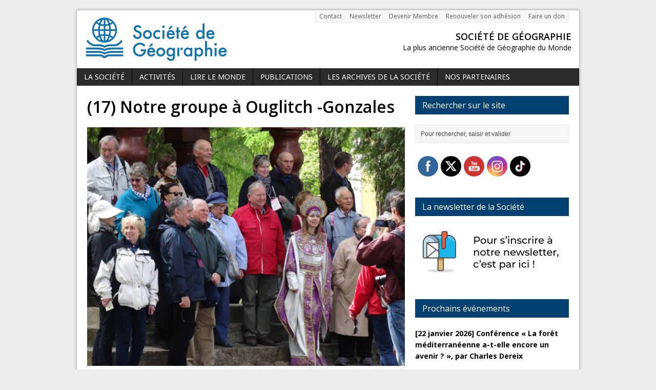

--- FILE ---
content_type: text/html; charset=UTF-8
request_url: https://socgeo.com/17-notre-groupe-a-ouglitch-gonzales/
body_size: 19973
content:
<!DOCTYPE html>
<html class="no-js mh-large mh-one-sb wt-layout2" lang="fr-FR">
<head>
<meta charset="UTF-8">
<link rel="profile" href="http://gmpg.org/xfn/11" />
<link rel="pingback" href="https://socgeo.com/xmlrpc.php" />
<title>(17) Notre groupe à Ouglitch -Gonzales &#8211; Société de Géographie</title>
<script type="text/javascript">
  WebFontConfig = {"google":{"families":["Noto+Sans:r,i,b,bi:latin,latin-ext"]},"api_url":"https:\/\/fonts-api.wp.com\/css"};
  (function() {
    var wf = document.createElement('script');
    wf.src = 'https://socgeo.com/wp-content/mu-plugins/wpcomsh/vendor/automattic/custom-fonts/js/webfont.js';
    wf.type = 'text/javascript';
    wf.async = 'true';
    var s = document.getElementsByTagName('script')[0];
    s.parentNode.insertBefore(wf, s);
	})();
</script><style id="jetpack-custom-fonts-css">.wf-active body{font-family:"Noto Sans",sans-serif}</style>
<meta name='robots' content='max-image-preview:large' />
<!--[if lt IE 9]>
<script src="https://socgeo.com/wp-content/themes/mh-magazine/js/css3-mediaqueries.js"></script>
<![endif]-->
<meta name="viewport" content="width=device-width, initial-scale=1.0">
<script>window._wca = window._wca || [];</script>
<link rel='dns-prefetch' href='//stats.wp.com' />
<link rel='dns-prefetch' href='//secure.gravatar.com' />
<link rel='dns-prefetch' href='//fonts-api.wp.com' />
<link rel='dns-prefetch' href='//widgets.wp.com' />
<link rel='dns-prefetch' href='//s0.wp.com' />
<link rel='dns-prefetch' href='//0.gravatar.com' />
<link rel='dns-prefetch' href='//1.gravatar.com' />
<link rel='dns-prefetch' href='//2.gravatar.com' />
<link rel='dns-prefetch' href='//jetpack.wordpress.com' />
<link rel='dns-prefetch' href='//public-api.wordpress.com' />
<link rel='preconnect' href='//i0.wp.com' />
<link rel='preconnect' href='//c0.wp.com' />
<link rel="alternate" type="application/rss+xml" title="Société de Géographie &raquo; Flux" href="https://socgeo.com/feed/" />
<link rel="alternate" type="application/rss+xml" title="Société de Géographie &raquo; Flux des commentaires" href="https://socgeo.com/comments/feed/" />
<link rel="alternate" type="text/calendar" title="Société de Géographie &raquo; Flux iCal" href="https://socgeo.com/events/?ical=1" />
<link rel="alternate" type="application/rss+xml" title="Société de Géographie &raquo; (17) Notre groupe à Ouglitch -Gonzales Flux des commentaires" href="https://socgeo.com/feed/?attachment_id=1857" />
<link rel="alternate" title="oEmbed (JSON)" type="application/json+oembed" href="https://socgeo.com/wp-json/oembed/1.0/embed?url=https%3A%2F%2Fsocgeo.com%2F17-notre-groupe-a-ouglitch-gonzales%2F" />
<link rel="alternate" title="oEmbed (XML)" type="text/xml+oembed" href="https://socgeo.com/wp-json/oembed/1.0/embed?url=https%3A%2F%2Fsocgeo.com%2F17-notre-groupe-a-ouglitch-gonzales%2F&#038;format=xml" />
		<!-- This site uses the Google Analytics by ExactMetrics plugin v8.11.1 - Using Analytics tracking - https://www.exactmetrics.com/ -->
		<!-- Note: ExactMetrics is not currently configured on this site. The site owner needs to authenticate with Google Analytics in the ExactMetrics settings panel. -->
					<!-- No tracking code set -->
				<!-- / Google Analytics by ExactMetrics -->
		<style id='wp-img-auto-sizes-contain-inline-css' type='text/css'>
img:is([sizes=auto i],[sizes^="auto," i]){contain-intrinsic-size:3000px 1500px}
/*# sourceURL=wp-img-auto-sizes-contain-inline-css */
</style>
<link rel='stylesheet' id='wpapp-styles-css' href='https://socgeo.com/wp-content/plugins/wordpress-easy-paypal-payment-or-donation-accept-plugin/wpapp-styles.css?ver=5.1.4' type='text/css' media='all' />
<link rel='stylesheet' id='mh-open-sans-css' href='https://fonts-api.wp.com/css?family=Open+Sans:300italic,400italic,600italic,700italic,800italic,400,300,600,800,700' type='text/css' media='all' />
<style id='wp-emoji-styles-inline-css' type='text/css'>

	img.wp-smiley, img.emoji {
		display: inline !important;
		border: none !important;
		box-shadow: none !important;
		height: 1em !important;
		width: 1em !important;
		margin: 0 0.07em !important;
		vertical-align: -0.1em !important;
		background: none !important;
		padding: 0 !important;
	}
/*# sourceURL=wp-emoji-styles-inline-css */
</style>
<link rel='stylesheet' id='wpcom-text-widget-styles-css' href='https://socgeo.com/wp-content/mu-plugins/wpcomsh/vendor/automattic/text-media-widget-styles/css/widget-text.css?ver=20170607' type='text/css' media='all' />
<link rel='stylesheet' id='pb-accordion-blocks-style-css' href='https://socgeo.com/wp-content/plugins/accordion-blocks/build/index.css?ver=1.5.0' type='text/css' media='all' />
<link rel='stylesheet' id='dnd-upload-cf7-css' href='https://socgeo.com/wp-content/plugins/drag-and-drop-multiple-file-upload-contact-form-7/assets/css/dnd-upload-cf7.css?ver=1.3.9.3' type='text/css' media='all' />
<link rel='stylesheet' id='contact-form-7-css' href='https://socgeo.com/wp-content/plugins/contact-form-7/includes/css/styles.css?ver=6.1.4' type='text/css' media='all' />
<link rel='stylesheet' id='wpdm-fonticon-css' href='https://socgeo.com/wp-content/plugins/download-manager/assets/wpdm-iconfont/css/wpdm-icons.css?ver=6.9' type='text/css' media='all' />
<link rel='stylesheet' id='wpdm-front-css' href='https://socgeo.com/wp-content/plugins/download-manager/assets/css/front.min.css?ver=3.3.46' type='text/css' media='all' />
<link rel='stylesheet' id='wpdm-front-dark-css' href='https://socgeo.com/wp-content/plugins/download-manager/assets/css/front-dark.min.css?ver=3.3.46' type='text/css' media='all' />
<link rel='stylesheet' id='wpsm_team_b-font-awesome-front-css' href='https://socgeo.com/wp-content/plugins/team-builder/assets/css/font-awesome/css/font-awesome.min.css?ver=6.9' type='text/css' media='all' />
<link rel='stylesheet' id='wpsm_team_b_bootstrap-front-css' href='https://socgeo.com/wp-content/plugins/team-builder/assets/css/bootstrap-front.css?ver=6.9' type='text/css' media='all' />
<link rel='stylesheet' id='wpsm_team_b_team-css' href='https://socgeo.com/wp-content/plugins/team-builder/assets/css/team.css?ver=6.9' type='text/css' media='all' />
<link rel='stylesheet' id='wpsm_team_b_owl_carousel_min_css-css' href='https://socgeo.com/wp-content/plugins/team-builder/assets/css/owl.carousel.min.css?ver=6.9' type='text/css' media='all' />
<link rel='stylesheet' id='SFSImainCss-css' href='https://socgeo.com/wp-content/plugins/ultimate-social-media-icons/css/sfsi-style.css?ver=2.9.6' type='text/css' media='all' />
<link rel='stylesheet' id='woocommerce-layout-css' href='https://c0.wp.com/p/woocommerce/10.4.3/assets/css/woocommerce-layout.css' type='text/css' media='all' />
<style id='woocommerce-layout-inline-css' type='text/css'>

	.infinite-scroll .woocommerce-pagination {
		display: none;
	}
/*# sourceURL=woocommerce-layout-inline-css */
</style>
<link rel='stylesheet' id='woocommerce-smallscreen-css' href='https://c0.wp.com/p/woocommerce/10.4.3/assets/css/woocommerce-smallscreen.css' type='text/css' media='only screen and (max-width: 768px)' />
<link rel='stylesheet' id='woocommerce-general-css' href='https://c0.wp.com/p/woocommerce/10.4.3/assets/css/woocommerce.css' type='text/css' media='all' />
<style id='woocommerce-inline-inline-css' type='text/css'>
.woocommerce form .form-row .required { visibility: visible; }
/*# sourceURL=woocommerce-inline-inline-css */
</style>
<link rel='stylesheet' id='mh-style-css' href='https://socgeo.com/wp-content/themes/mh-magazine/style.css?ver=v1.3.5' type='text/css' media='all' />
<link rel='stylesheet' id='jetpack_likes-css' href='https://socgeo.com/wp-content/plugins/jetpack/modules/likes/style.css?ver=15.5-a.3' type='text/css' media='all' />
<link rel='stylesheet' id='wp-calypso-bridge-masterbar-css' href='https://socgeo.com/wp-content/mu-plugins/wpcomsh/vendor/automattic/wc-calypso-bridge/store-on-wpcom/assets/css/masterbar.css?ver=2.11.4' type='text/css' media='all' />
<link rel='stylesheet' id='flick-css' href='https://socgeo.com/wp-content/plugins/mailchimp/assets/css/flick/flick.css?ver=2.0.1' type='text/css' media='all' />
<link rel='stylesheet' id='mailchimp_sf_main_css-css' href='https://socgeo.com/wp-content/plugins/mailchimp/assets/css/frontend.css?ver=2.0.1' type='text/css' media='all' />
<style id='jetpack-global-styles-frontend-style-inline-css' type='text/css'>
:root { --font-headings: unset; --font-base: unset; --font-headings-default: -apple-system,BlinkMacSystemFont,"Segoe UI",Roboto,Oxygen-Sans,Ubuntu,Cantarell,"Helvetica Neue",sans-serif; --font-base-default: -apple-system,BlinkMacSystemFont,"Segoe UI",Roboto,Oxygen-Sans,Ubuntu,Cantarell,"Helvetica Neue",sans-serif;}
/*# sourceURL=jetpack-global-styles-frontend-style-inline-css */
</style>
<script type="text/javascript" src="https://c0.wp.com/c/6.9/wp-includes/js/jquery/jquery.min.js" id="jquery-core-js"></script>
<script type="text/javascript" src="https://c0.wp.com/c/6.9/wp-includes/js/jquery/jquery-migrate.min.js" id="jquery-migrate-js"></script>
<script type="text/javascript" id="jetpack-mu-wpcom-settings-js-before">
/* <![CDATA[ */
var JETPACK_MU_WPCOM_SETTINGS = {"assetsUrl":"https://socgeo.com/wp-content/mu-plugins/wpcomsh/jetpack_vendor/automattic/jetpack-mu-wpcom/src/build/"};
//# sourceURL=jetpack-mu-wpcom-settings-js-before
/* ]]> */
</script>
<script type="text/javascript" src="https://socgeo.com/wp-content/plugins/download-manager/assets/js/wpdm.min.js?ver=6.9" id="wpdm-frontend-js-js"></script>
<script type="text/javascript" id="wpdm-frontjs-js-extra">
/* <![CDATA[ */
var wpdm_url = {"home":"https://socgeo.com/","site":"https://socgeo.com/","ajax":"https://socgeo.com/wp-admin/admin-ajax.php"};
var wpdm_js = {"spinner":"\u003Ci class=\"wpdm-icon wpdm-sun wpdm-spin\"\u003E\u003C/i\u003E","client_id":"b91a708e059d80ba3b461ccab3027841"};
var wpdm_strings = {"pass_var":"Mot de passe v\u00e9rifi\u00e9\u00a0!","pass_var_q":"Veuillez cliquer sur le bouton suivant pour commencer le t\u00e9l\u00e9chargement.","start_dl":"Commencer le t\u00e9l\u00e9chargement"};
//# sourceURL=wpdm-frontjs-js-extra
/* ]]> */
</script>
<script type="text/javascript" src="https://socgeo.com/wp-content/plugins/download-manager/assets/js/front.min.js?ver=3.3.46" id="wpdm-frontjs-js"></script>
<script type="text/javascript" id="3d-flip-book-client-locale-loader-js-extra">
/* <![CDATA[ */
var FB3D_CLIENT_LOCALE = {"ajaxurl":"https://socgeo.com/wp-admin/admin-ajax.php","dictionary":{"Table of contents":"Table of contents","Close":"Close","Bookmarks":"Bookmarks","Thumbnails":"Thumbnails","Search":"Search","Share":"Share","Facebook":"Facebook","Twitter":"Twitter","Email":"Email","Play":"Play","Previous page":"Previous page","Next page":"Next page","Zoom in":"Zoom in","Zoom out":"Zoom out","Fit view":"Fit view","Auto play":"Auto play","Full screen":"Full screen","More":"More","Smart pan":"Smart pan","Single page":"Single page","Sounds":"Sounds","Stats":"Stats","Print":"Print","Download":"Download","Goto first page":"Goto first page","Goto last page":"Goto last page"},"images":"https://socgeo.com/wp-content/plugins/interactive-3d-flipbook-powered-physics-engine/assets/images/","jsData":{"urls":[],"posts":{"ids_mis":[],"ids":[]},"pages":[],"firstPages":[],"bookCtrlProps":[],"bookTemplates":[]},"key":"3d-flip-book","pdfJS":{"pdfJsLib":"https://socgeo.com/wp-content/plugins/interactive-3d-flipbook-powered-physics-engine/assets/js/pdf.min.js?ver=4.3.136","pdfJsWorker":"https://socgeo.com/wp-content/plugins/interactive-3d-flipbook-powered-physics-engine/assets/js/pdf.worker.js?ver=4.3.136","stablePdfJsLib":"https://socgeo.com/wp-content/plugins/interactive-3d-flipbook-powered-physics-engine/assets/js/stable/pdf.min.js?ver=2.5.207","stablePdfJsWorker":"https://socgeo.com/wp-content/plugins/interactive-3d-flipbook-powered-physics-engine/assets/js/stable/pdf.worker.js?ver=2.5.207","pdfJsCMapUrl":"https://socgeo.com/wp-content/plugins/interactive-3d-flipbook-powered-physics-engine/assets/cmaps/"},"cacheurl":"https://socgeo.com/wp-content/uploads/3d-flip-book/cache/","pluginsurl":"https://socgeo.com/wp-content/plugins/","pluginurl":"https://socgeo.com/wp-content/plugins/interactive-3d-flipbook-powered-physics-engine/","thumbnailSize":{"width":"150","height":"150"},"version":"1.16.17"};
//# sourceURL=3d-flip-book-client-locale-loader-js-extra
/* ]]> */
</script>
<script type="text/javascript" src="https://socgeo.com/wp-content/plugins/interactive-3d-flipbook-powered-physics-engine/assets/js/client-locale-loader.js?ver=1.16.17" id="3d-flip-book-client-locale-loader-js" async="async" data-wp-strategy="async"></script>
<script type="text/javascript" src="https://socgeo.com/wp-content/plugins/superzoom-woocommerce-product-image-zoom//mdb_js/init.js?ver=6.9" id="init.min_js-js"></script>
<script type="text/javascript" src="https://socgeo.com/wp-content/plugins/superzoom-woocommerce-product-image-zoom//mdb_js/device.min.js?ver=6.9" id="device.min_js-js"></script>
<script type="text/javascript" src="https://socgeo.com/wp-content/plugins/superzoom-woocommerce-product-image-zoom//mdb_js/jquery.elevateZoom-3.0.8.min.js?ver=6.9" id="elevate.min_js-js"></script>
<script type="text/javascript" src="https://socgeo.com/wp-content/plugins/team-builder/assets/js/owl.carousel.min.js?ver=6.9" id="wpsm_team_b_owl_carousel_min_js-js"></script>
<script type="text/javascript" id="wpm-6310-ajax-script-js-extra">
/* <![CDATA[ */
var my_ajax_object = {"ajax_url":"https://socgeo.com/wp-admin/admin-ajax.php"};
//# sourceURL=wpm-6310-ajax-script-js-extra
/* ]]> */
</script>
<script type="text/javascript" src="https://socgeo.com/wp-content/plugins/team-showcase-supreme/assets/js/ajaxdata.js?ver=6.9" id="wpm-6310-ajax-script-js"></script>
<script type="text/javascript" src="https://c0.wp.com/p/woocommerce/10.4.3/assets/js/jquery-blockui/jquery.blockUI.min.js" id="wc-jquery-blockui-js" defer="defer" data-wp-strategy="defer"></script>
<script type="text/javascript" id="wc-add-to-cart-js-extra">
/* <![CDATA[ */
var wc_add_to_cart_params = {"ajax_url":"/wp-admin/admin-ajax.php","wc_ajax_url":"/?wc-ajax=%%endpoint%%","i18n_view_cart":"Voir le panier","cart_url":"https://socgeo.com/panier/","is_cart":"","cart_redirect_after_add":"yes"};
//# sourceURL=wc-add-to-cart-js-extra
/* ]]> */
</script>
<script type="text/javascript" src="https://c0.wp.com/p/woocommerce/10.4.3/assets/js/frontend/add-to-cart.min.js" id="wc-add-to-cart-js" defer="defer" data-wp-strategy="defer"></script>
<script type="text/javascript" src="https://c0.wp.com/p/woocommerce/10.4.3/assets/js/js-cookie/js.cookie.min.js" id="wc-js-cookie-js" defer="defer" data-wp-strategy="defer"></script>
<script type="text/javascript" id="woocommerce-js-extra">
/* <![CDATA[ */
var woocommerce_params = {"ajax_url":"/wp-admin/admin-ajax.php","wc_ajax_url":"/?wc-ajax=%%endpoint%%","i18n_password_show":"Afficher le mot de passe","i18n_password_hide":"Masquer le mot de passe"};
//# sourceURL=woocommerce-js-extra
/* ]]> */
</script>
<script type="text/javascript" src="https://c0.wp.com/p/woocommerce/10.4.3/assets/js/frontend/woocommerce.min.js" id="woocommerce-js" defer="defer" data-wp-strategy="defer"></script>
<script type="text/javascript" id="WCPAY_ASSETS-js-extra">
/* <![CDATA[ */
var wcpayAssets = {"url":"https://socgeo.com/wp-content/plugins/woocommerce-payments/dist/"};
//# sourceURL=WCPAY_ASSETS-js-extra
/* ]]> */
</script>
<script type="text/javascript" src="https://socgeo.com/wp-content/themes/mh-magazine/js/modernizr.js?ver=6.9" id="modernizr-js"></script>
<script type="text/javascript" src="https://c0.wp.com/p/woocommerce/10.4.3/assets/js/flexslider/jquery.flexslider.min.js" id="wc-flexslider-js" defer="defer" data-wp-strategy="defer"></script>
<script type="text/javascript" src="https://socgeo.com/wp-content/themes/mh-magazine/js/tinynav.js?ver=6.9" id="tinynav-js"></script>
<script type="text/javascript" src="https://c0.wp.com/p/woocommerce/10.4.3/assets/js/prettyPhoto/jquery.prettyPhoto.min.js" id="wc-prettyPhoto-js" defer="defer" data-wp-strategy="defer"></script>
<script type="text/javascript" id="scripts-js-extra">
/* <![CDATA[ */
var ajaxurl = "https://socgeo.com/wp-admin/admin-ajax.php";
var mh_magazine_js_strings = {"mobile_nav":"Navigation"};
//# sourceURL=scripts-js-extra
/* ]]> */
</script>
<script type="text/javascript" src="https://socgeo.com/wp-content/themes/mh-magazine/js/scripts.js?ver=6.9" id="scripts-js"></script>
<script type="text/javascript" src="https://stats.wp.com/s-202604.js" id="woocommerce-analytics-js" defer="defer" data-wp-strategy="defer"></script>
<link rel="https://api.w.org/" href="https://socgeo.com/wp-json/" /><link rel="alternate" title="JSON" type="application/json" href="https://socgeo.com/wp-json/wp/v2/media/1857" /><link rel="EditURI" type="application/rsd+xml" title="RSD" href="https://socgeo.com/xmlrpc.php?rsd" />

<link rel="canonical" href="https://socgeo.com/17-notre-groupe-a-ouglitch-gonzales/" />
<link rel='shortlink' href='https://wp.me/a821e8-tX' />
<meta name="follow.[base64]" content="QP6r4uGWQEfkxXspFDUT"/><meta name="tec-api-version" content="v1"><meta name="tec-api-origin" content="https://socgeo.com"><link rel="alternate" href="https://socgeo.com/wp-json/tribe/events/v1/" />	<style>img#wpstats{display:none}</style>
			<noscript><style>.woocommerce-product-gallery{ opacity: 1 !important; }</style></noscript>
	<meta name="description" content="17 - Notre groupe à Ouglitch ©Gonzales" />
<style type="text/css" id="custom-background-css">
body.custom-background { background-color: #ededed; }
</style>
	<link rel="amphtml" href="https://socgeo.com/17-notre-groupe-a-ouglitch-gonzales/?amp">
<!-- Jetpack Open Graph Tags -->
<meta property="og:type" content="article" />
<meta property="og:title" content="(17) Notre groupe à Ouglitch -Gonzales" />
<meta property="og:url" content="https://socgeo.com/17-notre-groupe-a-ouglitch-gonzales/" />
<meta property="og:description" content="17 &#8211; Notre groupe à Ouglitch ©Gonzales" />
<meta property="article:published_time" content="2017-09-11T11:44:48+00:00" />
<meta property="article:modified_time" content="2017-09-11T13:36:37+00:00" />
<meta property="og:site_name" content="Société de Géographie" />
<meta property="og:image" content="https://socgeo.com/wp-content/uploads/2017/09/17-Notre-groupe-à-Ouglitch-Gonzales.jpg" />
<meta property="og:image:alt" content="" />
<meta property="og:locale" content="fr_FR" />
<meta name="twitter:text:title" content="(17) Notre groupe à Ouglitch -Gonzales" />
<meta name="twitter:image" content="https://i0.wp.com/socgeo.com/wp-content/uploads/2017/09/17-Notre-groupe-%C3%A0-Ouglitch-Gonzales.jpg?fit=1200%2C900&#038;ssl=1&#038;w=640" />
<meta name="twitter:card" content="summary_large_image" />

<!-- End Jetpack Open Graph Tags -->
<style type="text/css" id="custom-colors-css">.footer-nav li a{color:#b5b5b5}.sl-caption{color:#b5b5b5}.footer-nav li:hover>a{color:#999}blockquote{color:#636363}.main-nav li a{color:#fff}.header-nav ul li:hover>ul a{color:#fff}.page-title-layout1{color:#fff}.page-numbers:hover,.current,a:hover .pagelink{color:#fff}.main-nav li:hover>a{color:#fff}.main-nav ul ul li:hover>a{color:#fff}.ticker-title{color:#fff}.post-tags a:hover{color:#fff}.main-nav ul li:hover>ul li:hover>a{color:#fff}.header-nav li:hover a{color:#fff}.header-nav ul li:hover>ul li:hover a{color:#fff}input[type=submit]{color:#fff}#cancel-comment-reply-link{color:#fff}.pagelink{color:#fff}.subheading{color:#fff}.wt-layout2 .widget-title-link,.wt-layout2 .widget-title-link:hover{color:#fff}.tagcloud a:hover,.sb-widget .tagcloud a:hover,.footer-widget .tagcloud a:hover{color:#fff}.main-nav ul li:hover>ul a{color:#fff}.carousel-layout1 .caption{color:#fff}footer{color:#fff}body{background-color:#ededed}blockquote{background:#ededed}news-ticker{border-color:#044171}.main-nav ul li:hover>ul{background:#2a2a2a}.slide-caption{background:#2a2a2a}.carousel-layout1{background:#2a2a2a}.meta{#ffffff:#2a2a2a}body{color:#000}h1,h2,h3,h4,h5,h6{color:#000}a{color:#000}.header-nav li:hover{background-color:#044171}a:hover{color:#044171}.copyright a:hover{color:#1e9dff}blockquote{border-color:#044171}.ticker-title{background:#044171}.main-nav li:hover{background:#044171}.footer-nav{background:#044171}.footer-nav ul li:hover>ul{background:#044171}.slide-caption{border-color:#044171}.slide-title:hover{color:#044171}.slider-layout2 .flex-control-paging li a.flex-active{background:#044171}.carousel-layout1{border-color:#044171}.carousel-layout1 .caption{background:#044171}.carousel-layout2 .caption{background:#044171}.carousel-layout2 .carousel-item-title:hover{color:#044171}.page-title-layout1{background:#044171}.subheading{background:#044171}.entry a{color:#044171}.post-tags li:hover{background:#044171}.related-title:hover{color:#044171}.author-box-layout1{border-color:#044171}.page-numbers:hover,.current,a:hover .pagelink{background:#044171}.pagelink{background:#044171}.wt-layout1 .widget-title,.wt-layout1 .footer-widget-title,.wt-layout3 .footer-widget-title{border-color:#044171}.wt-layout2 .widget-title,.wt-layout2 .footer-widget-title{background:#044171}.wt-layout3 .widget-title{border-color:#044171}.sl-title:hover{color:#044171}.sl-caption{background:#044171}.tagcloud a:hover,.sb-widget .tagcloud a:hover,.footer-widget .tagcloud a:hover{background:#044171}.commentlist .bypostauthor .vcard{border-color:#044171}.comment-info{color:#044171}input[type=submit]{background:#044171}input[type=text]:hover,textarea:hover{border-color:#044171}#cancel-comment-reply-link{background:#044171}.required{color:#044171}.wpcf7-form input[type=email]:hover{border-color:#044171}.mh-mobile .slide-caption{border-color:#044171}#ticker a{color:#044171}#ticker .meta{color:#044171}</style>
<link rel="icon" href="https://i0.wp.com/socgeo.com/wp-content/uploads/2017/09/cropped-logo.jpg?fit=32%2C32&#038;ssl=1" sizes="32x32" />
<link rel="icon" href="https://i0.wp.com/socgeo.com/wp-content/uploads/2017/09/cropped-logo.jpg?fit=108%2C107&#038;ssl=1" sizes="192x192" />
<link rel="apple-touch-icon" href="https://i0.wp.com/socgeo.com/wp-content/uploads/2017/09/cropped-logo.jpg?fit=108%2C107&#038;ssl=1" />
<meta name="msapplication-TileImage" content="https://i0.wp.com/socgeo.com/wp-content/uploads/2017/09/cropped-logo.jpg?fit=108%2C107&#038;ssl=1" />
<style type="text/css" id="wp-custom-css">#div classhp-sidebar-2 a {
	
	color: DeepSkyBLue	;
	
}

p.cadre {
	background:#dbe0ef;
border-top:2px solid #aeb8de;
border-bottom:2px solid #aeb8de;
padding:1em 1em 1em 1em;
}

remove_theme_support( 'wc-product-gallery-zoom' );

.wpcf7-form input[type="submit"] {
    background-color: #ff0000;
}

/** JDR 22/09/2023 bouton woocommerce*/
p.product.woocommerce.add_to_cart_inline{
       text-align: center;
    border: 1px solid #ccc;
    padding: 6px;
}
a.button.product_type_simple.add_to_cart_button.ajax_add_to_cart {
    background-color: #1475AB;
    color: #fff;
    border: none;
    border-radius: 4px;
    padding: 12px 24px;
}</style><meta name="generator" content="WordPress Download Manager 3.3.46" />
                <style>
        /* WPDM Link Template Styles */        </style>
                <style>

            :root {
                --color-primary: #4a8eff;
                --color-primary-rgb: 74, 142, 255;
                --color-primary-hover: #5998ff;
                --color-primary-active: #3281ff;
                --clr-sec: #6c757d;
                --clr-sec-rgb: 108, 117, 125;
                --clr-sec-hover: #6c757d;
                --clr-sec-active: #6c757d;
                --color-secondary: #6c757d;
                --color-secondary-rgb: 108, 117, 125;
                --color-secondary-hover: #6c757d;
                --color-secondary-active: #6c757d;
                --color-success: #018e11;
                --color-success-rgb: 1, 142, 17;
                --color-success-hover: #0aad01;
                --color-success-active: #0c8c01;
                --color-info: #2CA8FF;
                --color-info-rgb: 44, 168, 255;
                --color-info-hover: #2CA8FF;
                --color-info-active: #2CA8FF;
                --color-warning: #FFB236;
                --color-warning-rgb: 255, 178, 54;
                --color-warning-hover: #FFB236;
                --color-warning-active: #FFB236;
                --color-danger: #ff5062;
                --color-danger-rgb: 255, 80, 98;
                --color-danger-hover: #ff5062;
                --color-danger-active: #ff5062;
                --color-green: #30b570;
                --color-blue: #0073ff;
                --color-purple: #8557D3;
                --color-red: #ff5062;
                --color-muted: rgba(69, 89, 122, 0.6);
                --wpdm-font: "Sen", -apple-system, BlinkMacSystemFont, "Segoe UI", Roboto, Helvetica, Arial, sans-serif, "Apple Color Emoji", "Segoe UI Emoji", "Segoe UI Symbol";
            }

            .wpdm-download-link.btn.btn-primary {
                border-radius: 4px;
            }


        </style>
        <link rel='stylesheet' id='wc-blocks-style-css' href='https://c0.wp.com/p/woocommerce/10.4.3/assets/client/blocks/wc-blocks.css' type='text/css' media='all' />
<link rel='stylesheet' id='contact-info-map-css-css' href='https://socgeo.com/wp-content/plugins/jetpack/modules/widgets/contact-info/contact-info-map.css?ver=15.5-a.3' type='text/css' media='all' />
</head>
<body id="mh-mobile" class="attachment wp-singular attachment-template-default single single-attachment postid-1857 attachmentid-1857 attachment-jpeg custom-background wp-theme-mh-magazine theme-mh-magazine sfsi_actvite_theme_flat woocommerce-no-js tribe-no-js page-template-mh-magazine custom-colors">
<div class="container mh-mobile">
<header class="header-wrap">
			<nav class="header-nav clearfix">
			<div class="menu-menu-superieur-container"><ul id="menu-menu-superieur" class="menu"><li id="menu-item-251" class="menu-item menu-item-type-post_type menu-item-object-page menu-item-251"><a href="https://socgeo.com/contact/">Contact</a></li>
<li id="menu-item-810" class="menu-item menu-item-type-post_type menu-item-object-page menu-item-810"><a href="https://socgeo.com/newsletter-2/">Newsletter</a></li>
<li id="menu-item-1210" class="menu-item menu-item-type-post_type menu-item-object-page menu-item-1210"><a href="https://socgeo.com/devenir-membre-2/">Devenir Membre</a></li>
<li id="menu-item-2280" class="menu-item menu-item-type-post_type menu-item-object-page menu-item-2280"><a href="https://socgeo.com/renouveler-son-adhesion/">Renouveler son adhésion</a></li>
<li id="menu-item-253" class="menu-item menu-item-type-post_type menu-item-object-page menu-item-253"><a href="https://socgeo.com/faire-un-don/">Faire un don</a></li>
</ul></div>		</nav>
		<a href="https://socgeo.com/" title="Société de Géographie" rel="home">
<div class="logo-wrap" role="banner">
<img src="https://socgeo.com/wp-content/uploads/2022/12/cropped-Sans-titre-1-e1671200353621.png" height="113" width="310" alt="Société de Géographie" />
<div class="logo logo-overlay">
<h1 class="logo-name">Société de Géographie</h1>
<h2 class="logo-desc">La plus ancienne Société de Géographie du Monde</h2>
</div>
</div>
</a>
	<nav class="main-nav clearfix">
		<div class="menu-menu-principal-container"><ul id="menu-menu-principal" class="menu"><li id="menu-item-27876" class="menu-item menu-item-type-taxonomy menu-item-object-category menu-item-has-children menu-item-27876"><a href="https://socgeo.com/category/la-societe/">La Société</a>
<ul class="sub-menu">
	<li id="menu-item-28088" class="menu-item menu-item-type-post_type menu-item-object-page menu-item-28088"><a href="https://socgeo.com/qui-sommes-nous/">Qui sommes-nous ?</a></li>
	<li id="menu-item-28089" class="menu-item menu-item-type-post_type menu-item-object-page menu-item-28089"><a href="https://socgeo.com/evenements-historiques-2/">Evénements historiques</a></li>
	<li id="menu-item-28091" class="menu-item menu-item-type-post_type menu-item-object-page menu-item-28091"><a href="https://socgeo.com/nos-objectifs/">Nos Objectifs</a></li>
	<li id="menu-item-28070" class="menu-item menu-item-type-post_type menu-item-object-page menu-item-28070"><a href="https://socgeo.com/lebureauetleconseildadministration/">Le Bureau et le Conseil d’Administration</a></li>
	<li id="menu-item-28553" class="menu-item menu-item-type-taxonomy menu-item-object-category menu-item-28553"><a href="https://socgeo.com/category/la-societe/activite-de-nos-membres/">Activités de nos membres</a></li>
	<li id="menu-item-28092" class="menu-item menu-item-type-post_type menu-item-object-page menu-item-28092"><a href="https://socgeo.com/lhotel-de-la-societe/">L’Hôtel de la Société</a></li>
	<li id="menu-item-28102" class="menu-item menu-item-type-post_type menu-item-object-page menu-item-28102"><a href="https://socgeo.com/les-membres-dhonneur/">Les membres d’honneur</a></li>
</ul>
</li>
<li id="menu-item-27883" class="menu-item menu-item-type-taxonomy menu-item-object-category menu-item-has-children menu-item-27883"><a href="https://socgeo.com/category/activites/">Activités</a>
<ul class="sub-menu">
	<li id="menu-item-27885" class="menu-item menu-item-type-taxonomy menu-item-object-category menu-item-27885"><a href="https://socgeo.com/category/activites/conferences/">Conférences</a></li>
	<li id="menu-item-27886" class="menu-item menu-item-type-taxonomy menu-item-object-category menu-item-27886"><a href="https://socgeo.com/category/activites/dejeuners-debats/">Déjeuners-débats</a></li>
	<li id="menu-item-27884" class="menu-item menu-item-type-taxonomy menu-item-object-category menu-item-27884"><a href="https://socgeo.com/category/activites/colloques/">Colloques</a></li>
	<li id="menu-item-27887" class="menu-item menu-item-type-taxonomy menu-item-object-category menu-item-27887"><a href="https://socgeo.com/category/activites/voyages/">Voyages</a></li>
	<li id="menu-item-27888" class="menu-item menu-item-type-taxonomy menu-item-object-category menu-item-has-children menu-item-27888"><a href="https://socgeo.com/category/prix/">Prix</a>
	<ul class="sub-menu">
		<li id="menu-item-28387" class="menu-item menu-item-type-post_type menu-item-object-page menu-item-28387"><a href="https://socgeo.com/les-grands-prix-de-la-societe/">Les Grands Prix de la Société</a></li>
		<li id="menu-item-28386" class="menu-item menu-item-type-post_type menu-item-object-page menu-item-28386"><a href="https://socgeo.com/les-55-prix-de-fondation/">Les 55 prix de fondation</a></li>
		<li id="menu-item-27891" class="menu-item menu-item-type-taxonomy menu-item-object-category menu-item-27891"><a href="https://socgeo.com/category/activites/prix-amopa-societe-de-geographie/">Prix AMOPA &#8211; Société de Géographie</a></li>
	</ul>
</li>
</ul>
</li>
<li id="menu-item-27892" class="menu-item menu-item-type-taxonomy menu-item-object-category menu-item-has-children menu-item-27892"><a href="https://socgeo.com/category/lire-le-monde/">Lire le monde</a>
<ul class="sub-menu">
	<li id="menu-item-27894" class="menu-item menu-item-type-taxonomy menu-item-object-category menu-item-27894"><a href="https://socgeo.com/category/lire-le-monde/les-geographes-lisent-le-monde/">Les géographes lisent le monde</a></li>
	<li id="menu-item-27909" class="menu-item menu-item-type-taxonomy menu-item-object-category menu-item-27909"><a href="https://socgeo.com/category/lire-le-monde/portraits-de-geographes/">Portraits de Géographes</a></li>
	<li id="menu-item-27910" class="menu-item menu-item-type-taxonomy menu-item-object-category menu-item-27910"><a href="https://socgeo.com/category/lire-le-monde/la-geo-de-demain-commence-aujourdhui/">Jeunes chercheurs</a></li>
	<li id="menu-item-27893" class="menu-item menu-item-type-taxonomy menu-item-object-category menu-item-27893"><a href="https://socgeo.com/category/lire-le-monde/les-entretiens-video/">Les entretiens vidéo</a></li>
</ul>
</li>
<li id="menu-item-27895" class="menu-item menu-item-type-taxonomy menu-item-object-category menu-item-has-children menu-item-27895"><a href="https://socgeo.com/category/publications/">Publications</a>
<ul class="sub-menu">
	<li id="menu-item-32040" class="menu-item menu-item-type-post_type menu-item-object-page menu-item-32040"><a href="https://socgeo.com/la-revue/">La Revue</a></li>
	<li id="menu-item-32039" class="menu-item menu-item-type-post_type menu-item-object-page menu-item-32039"><a href="https://socgeo.com/le-bulletin-de-liaison/">Le Bulletin de liaison</a></li>
	<li id="menu-item-30762" class="menu-item menu-item-type-post_type menu-item-object-page menu-item-30762"><a href="https://socgeo.com/les-ouvrages-de-la-societe/">Les Ouvrages de la Société</a></li>
</ul>
</li>
<li id="menu-item-27899" class="menu-item menu-item-type-taxonomy menu-item-object-category menu-item-has-children menu-item-27899"><a href="https://socgeo.com/category/les-archives-de-la-societe/">Les archives de la Société</a>
<ul class="sub-menu">
	<li id="menu-item-28095" class="menu-item menu-item-type-post_type menu-item-object-page menu-item-28095"><a href="https://socgeo.com/archives-et-manuscrits/">Archives et Manuscrits</a></li>
	<li id="menu-item-28096" class="menu-item menu-item-type-post_type menu-item-object-page menu-item-28096"><a href="https://socgeo.com/fonds-photographique/">Fonds photographique</a></li>
	<li id="menu-item-28097" class="menu-item menu-item-type-post_type menu-item-object-page menu-item-28097"><a href="https://socgeo.com/gallica/">Gallica</a></li>
	<li id="menu-item-28098" class="menu-item menu-item-type-post_type menu-item-object-page menu-item-28098"><a href="https://socgeo.com/globes-et-cartes/">Globes et Cartes</a></li>
	<li id="menu-item-28099" class="menu-item menu-item-type-post_type menu-item-object-page menu-item-28099"><a href="https://socgeo.com/venir-a-la-bnf/">Venir à la BNF</a></li>
</ul>
</li>
<li id="menu-item-27906" class="menu-item menu-item-type-taxonomy menu-item-object-category menu-item-has-children menu-item-27906"><a href="https://socgeo.com/category/nos-partenaires/">Nos partenaires</a>
<ul class="sub-menu">
	<li id="menu-item-28100" class="menu-item menu-item-type-post_type menu-item-object-page menu-item-28100"><a href="https://socgeo.com/les-autres-societes/">Les autres sociétés</a></li>
	<li id="menu-item-28101" class="menu-item menu-item-type-post_type menu-item-object-page menu-item-28101"><a href="https://socgeo.com/771-2/">Liens</a></li>
</ul>
</li>
</ul></div>	</nav>
	</header>
<div class="wrapper clearfix">
	<div class="main">
		<div class="content left">
	<article class="post-1857 attachment type-attachment status-inherit hentry">
		<header class="post-header">
			<h1 class="post-title">(17) Notre groupe à Ouglitch -Gonzales</h1>
		</header>
				<div class="entry clearfix"> 				<a href="https://socgeo.com/wp-content/uploads/2017/09/17-Notre-groupe-à-Ouglitch-Gonzales.jpg" title="(17) Notre groupe à Ouglitch -Gonzales" rel="attachment" target="_blank"><img src="https://i0.wp.com/socgeo.com/wp-content/uploads/2017/09/17-Notre-groupe-%C3%A0-Ouglitch-Gonzales.jpg?fit=5184%2C3888&#038;ssl=1" width="5184" height="3888" class="attachment-medium" alt="(17) Notre groupe à Ouglitch -Gonzales" /></a>
									<p class="wp-caption-text">17 - Notre groupe à Ouglitch ©Gonzales</p>
										</div>
        	</article>

		<div id="respond" class="comment-respond">
			<h3 id="reply-title" class="comment-reply-title">Laisser un commentaire<small><a rel="nofollow" id="cancel-comment-reply-link" href="/17-notre-groupe-a-ouglitch-gonzales/#respond" style="display:none;">Annuler la réponse.</a></small></h3>			<form id="commentform" class="comment-form">
				<iframe
					title="Formulaire de commentaire"
					src="https://jetpack.wordpress.com/jetpack-comment/?blogid=118692064&#038;postid=1857&#038;comment_registration=0&#038;require_name_email=1&#038;stc_enabled=1&#038;stb_enabled=1&#038;show_avatars=1&#038;avatar_default=identicon&#038;greeting=Laisser+un+commentaire&#038;jetpack_comments_nonce=f3701d76d9&#038;greeting_reply=R%C3%A9pondre+%C3%A0+%25s&#038;color_scheme=light&#038;lang=fr_FR&#038;jetpack_version=15.5-a.3&#038;iframe_unique_id=1&#038;show_cookie_consent=10&#038;has_cookie_consent=0&#038;is_current_user_subscribed=0&#038;token_key=%3Bnormal%3B&#038;sig=b10781db03370d4b242ecf4084d27bf620a897ce#parent=https%3A%2F%2Fsocgeo.com%2F17-notre-groupe-a-ouglitch-gonzales%2F"
											name="jetpack_remote_comment"
						style="width:100%; height: 430px; border:0;"
										class="jetpack_remote_comment"
					id="jetpack_remote_comment"
					sandbox="allow-same-origin allow-top-navigation allow-scripts allow-forms allow-popups"
				>
									</iframe>
									<!--[if !IE]><!-->
					<script>
						document.addEventListener('DOMContentLoaded', function () {
							var commentForms = document.getElementsByClassName('jetpack_remote_comment');
							for (var i = 0; i < commentForms.length; i++) {
								commentForms[i].allowTransparency = false;
								commentForms[i].scrolling = 'no';
							}
						});
					</script>
					<!--<![endif]-->
							</form>
		</div>

		
		<input type="hidden" name="comment_parent" id="comment_parent" value="" />

				</div>
			<aside class="sidebar sb-right"><div id="search-5" class="sb-widget widget_search"><h4 class="widget-title">Rechercher sur le site</h4><form role="search" method="get" id="searchform" action="https://socgeo.com/">
    <fieldset>
	<input type="text" value="Pour rechercher, saisir et valider" onfocus="if (this.value == 'Pour rechercher, saisir et valider') this.value = ''" name="s" id="s" />
	<input type="submit" id="searchsubmit" value="" />
    </fieldset>
</form></div><div id="sfsi-widget-2" class="sb-widget sfsi">		<div class="sfsi_widget" data-position="widget" style="display:flex;flex-wrap:wrap;justify-content: left">
			<div id='sfsi_wDiv'></div>
			<div class="norm_row sfsi_wDiv "  style="width:225px;position:absolute;;text-align:left"><div style='width:40px; height:40px;margin-left:5px;margin-bottom:5px; ' class='sfsi_wicons shuffeldiv ' ><div class='inerCnt'><a class=' sficn' data-effect='scale' target='_blank'  href='https://www.facebook.com/LaGeographie/' id='sfsiid_facebook_icon' style='width:40px;height:40px;opacity:1;background:#336699;'  ><img data-pin-nopin='true' alt='Facebook' title='Facebook' src='https://socgeo.com/wp-content/plugins/ultimate-social-media-icons/images/icons_theme/flat/flat_facebook.png' width='40' height='40' style='' class='sfcm sfsi_wicon ' data-effect='scale'   /></a></div></div><div style='width:40px; height:40px;margin-left:5px;margin-bottom:5px; ' class='sfsi_wicons shuffeldiv ' ><div class='inerCnt'><a class=' sficn' data-effect='scale' target='_blank'  href='https://twitter.com/soc_geo' id='sfsiid_twitter_icon' style='width:40px;height:40px;opacity:1;background:#000000;'  ><img data-pin-nopin='true' alt='Twitter' title='Twitter' src='https://socgeo.com/wp-content/plugins/ultimate-social-media-icons/images/icons_theme/flat/flat_twitter.png' width='40' height='40' style='' class='sfcm sfsi_wicon ' data-effect='scale'   /></a></div></div><div style='width:40px; height:40px;margin-left:5px;margin-bottom:5px; ' class='sfsi_wicons shuffeldiv ' ><div class='inerCnt'><a class=' sficn' data-effect='scale' target='_blank'  href='https://www.youtube.com/channel/UCt8CCHJUCSBRGWChvusU_CQ' id='sfsiid_youtube_icon' style='width:40px;height:40px;opacity:1;background:#c33;'  ><img data-pin-nopin='true' alt='' title='' src='https://socgeo.com/wp-content/plugins/ultimate-social-media-icons/images/icons_theme/flat/flat_youtube.png' width='40' height='40' style='' class='sfcm sfsi_wicon ' data-effect='scale'   /></a></div></div><div style='width:40px; height:40px;margin-left:5px;margin-bottom:5px; ' class='sfsi_wicons shuffeldiv ' ><div class='inerCnt'><a class=' sficn' data-effect='scale' target='_blank'  href='https://www.instagram.com/societedegeographie/' id='sfsiid_instagram_icon' style='width:40px;height:40px;opacity:1;background:radial-gradient(circle farthest-corner at 35% 90%, #fec564, rgba(0, 0, 0, 0) 50%), radial-gradient(circle farthest-corner at 0 140%, #fec564, rgba(0, 0, 0, 0) 50%), radial-gradient(ellipse farthest-corner at 0 -25%, #5258cf, rgba(0, 0, 0, 0) 50%), radial-gradient(ellipse farthest-corner at 20% -50%, #5258cf, rgba(0, 0, 0, 0) 50%), radial-gradient(ellipse farthest-corner at 100% 0, #893dc2, rgba(0, 0, 0, 0) 50%), radial-gradient(ellipse farthest-corner at 60% -20%, #893dc2, rgba(0, 0, 0, 0) 50%), radial-gradient(ellipse farthest-corner at 100% 100%, #d9317a, rgba(0, 0, 0, 0)), linear-gradient(#6559ca, #bc318f 30%, #e33f5f 50%, #f77638 70%, #fec66d 100%);'  ><img data-pin-nopin='true' alt='' title='' src='https://socgeo.com/wp-content/plugins/ultimate-social-media-icons/images/icons_theme/flat/flat_instagram.png' width='40' height='40' style='' class='sfcm sfsi_wicon ' data-effect='scale'   /></a></div></div><div style='width:40px; height:40px;margin-left:5px;margin-bottom:5px; ' class='sfsi_wicons shuffeldiv ' ><div class='inerCnt'><a class=' sficn' data-effect='scale' target='_blank'  href='https://www.tiktok.com/@societedegeographie' id='sfsiid_tiktok_icon' style='width:40px;height:40px;opacity:1;background:#000000;'  ><img data-pin-nopin='true' alt='Tiktok' title='Tiktok' src='https://socgeo.com/wp-content/plugins/ultimate-social-media-icons/images/icons_theme/flat/flat_tiktok.png' width='40' height='40' style='' class='sfcm sfsi_wicon ' data-effect='scale'   /></a></div></div></div ><div id="sfsi_holder" class="sfsi_holders" style="position: relative; float: left;width:100%;z-index:-1;"></div ><script>window.addEventListener("sfsi_functions_loaded", function()
			{
				if (typeof sfsi_widget_set == "function") {
					sfsi_widget_set();
				}
			}); </script>			<div style="clear: both;"></div>
		</div>
	</div><div id="media_image-9" class="sb-widget widget_media_image"><h4 class="widget-title">La newsletter de la Société</h4><style>.widget.widget_media_image { overflow: hidden; }.widget.widget_media_image img { height: auto; max-width: 100%; }</style><a href="https://socgeo.com/newsletter-2/"><img width="300" height="102" src="https://i0.wp.com/socgeo.com/wp-content/uploads/2023/02/Inscription-newsletter.png?fit=300%2C102&amp;ssl=1" class="image wp-image-19581  attachment-medium size-medium" alt="" style="max-width: 100%; height: auto;" decoding="async" loading="lazy" srcset="https://i0.wp.com/socgeo.com/wp-content/uploads/2023/02/Inscription-newsletter.png?w=1158&amp;ssl=1 1158w, https://i0.wp.com/socgeo.com/wp-content/uploads/2023/02/Inscription-newsletter.png?resize=300%2C102&amp;ssl=1 300w, https://i0.wp.com/socgeo.com/wp-content/uploads/2023/02/Inscription-newsletter.png?resize=1024%2C348&amp;ssl=1 1024w, https://i0.wp.com/socgeo.com/wp-content/uploads/2023/02/Inscription-newsletter.png?resize=150%2C51&amp;ssl=1 150w, https://i0.wp.com/socgeo.com/wp-content/uploads/2023/02/Inscription-newsletter.png?resize=768%2C261&amp;ssl=1 768w, https://i0.wp.com/socgeo.com/wp-content/uploads/2023/02/Inscription-newsletter.png?resize=600%2C204&amp;ssl=1 600w" sizes="auto, (max-width: 300px) 100vw, 300px" data-attachment-id="19581" data-permalink="https://socgeo.com/inscription-newsletter/" data-orig-file="https://i0.wp.com/socgeo.com/wp-content/uploads/2023/02/Inscription-newsletter.png?fit=1158%2C394&amp;ssl=1" data-orig-size="1158,394" data-comments-opened="1" data-image-meta="{&quot;aperture&quot;:&quot;0&quot;,&quot;credit&quot;:&quot;&quot;,&quot;camera&quot;:&quot;&quot;,&quot;caption&quot;:&quot;&quot;,&quot;created_timestamp&quot;:&quot;0&quot;,&quot;copyright&quot;:&quot;&quot;,&quot;focal_length&quot;:&quot;0&quot;,&quot;iso&quot;:&quot;0&quot;,&quot;shutter_speed&quot;:&quot;0&quot;,&quot;title&quot;:&quot;&quot;,&quot;orientation&quot;:&quot;0&quot;}" data-image-title="Inscription newsletter" data-image-description="" data-image-caption="" data-medium-file="https://i0.wp.com/socgeo.com/wp-content/uploads/2023/02/Inscription-newsletter.png?fit=300%2C102&amp;ssl=1" data-large-file="https://i0.wp.com/socgeo.com/wp-content/uploads/2023/02/Inscription-newsletter.png?fit=940%2C319&amp;ssl=1" /></a></div><div id="text-4" class="sb-widget widget_text"><h4 class="widget-title">Prochains événements</h4>			<div class="textwidget"><p><a href="https://wp.me/p821e8-8nf"><strong>[22 janvier 2026] Conférence « La forêt méditerranéenne a-t-elle encore un avenir ? », par Charles Dereix</strong></a></p>
<p>&nbsp;</p>
<p><a href="https://socgeo.com/2026/01/13/5-fevrier-2026-conference-arctique-un-futur-point-chaud-par-jean-radvanyi/"><strong>[5 février 2026] Conférence « Arctique, un futur point chaud ? », par Jean Radvanyi</strong></a></p>
<p>&nbsp;</p>
<p><a href="https://socgeo.com/2026/01/12/6-fevrier-2026-dejeuner-debat-entre-constantinople-rome-et-moscou-identite-geographique-et-religieuse-de-lukraine-par-monseigneur-ihor-rantsya/"><strong>[6 février 2026] Déjeuner-débat « Entre Constantinople, Rome et Moscou : identité géographique et religieuse de l’Ukraine », par Monseigneur Ihor Rantsya</strong></a></p>
<p>&nbsp;</p>
<p><a href="https://socgeo.com/2026/01/12/19-fevrier-2026-conference-pour-une-geopolitique-de-la-voile-de-lamericas-cup-a-la-puissance-du-nautisme-par-jean-baptiste-guegan/"><strong>[19 février 2026] Conférence « Pour une géopolitique de la voile. De l’America’s Cup à la puissance du nautisme », par Jean-Baptiste Guégan</strong></a></p>
<p>&nbsp;</p>
<p><a href="https://wp.me/p821e8-8pk"><strong>[5-8 mai 2026] Séjour au pays des parfums et de l’art autour de Grasse et Saint-Paul-de-Vence</strong></a></p>
<p>&nbsp;</p>
</div>
		</div><div id="block-2" class="sb-widget widget_block"><a href="https://socgeo.com/2025/12/13/la-geographie-n1599-hiver-2025-2026-dossier-cuisines/"><img loading="lazy" decoding="async" class="alignnone wp-image-25241 size-full" src="https://socgeo.com/wp-content/uploads/2025/12/couv1599.png" alt="" width="650" height="870" /></a></div><div id="media_image-15" class="sb-widget widget_media_image"><h4 class="widget-title">Candidatez au Prix national de Géographie 2025-2026</h4><style>.widget.widget_media_image { overflow: hidden; }.widget.widget_media_image img { height: auto; max-width: 100%; }</style><a href="https://socgeo.com/2025/09/04/le-prix-national-de-geographie-est-de-retour-pour-lannee-2025-2026-nhesitez-pas-a-candidater/"><img width="300" height="148" src="https://i0.wp.com/socgeo.com/wp-content/uploads/2025/09/Capture-decran-2025-09-04-074221.png?fit=300%2C148&amp;ssl=1" class="image wp-image-30813  attachment-medium size-medium" alt="" style="max-width: 100%; height: auto;" decoding="async" loading="lazy" srcset="https://i0.wp.com/socgeo.com/wp-content/uploads/2025/09/Capture-decran-2025-09-04-074221.png?w=677&amp;ssl=1 677w, https://i0.wp.com/socgeo.com/wp-content/uploads/2025/09/Capture-decran-2025-09-04-074221.png?resize=300%2C148&amp;ssl=1 300w, https://i0.wp.com/socgeo.com/wp-content/uploads/2025/09/Capture-decran-2025-09-04-074221.png?resize=150%2C74&amp;ssl=1 150w, https://i0.wp.com/socgeo.com/wp-content/uploads/2025/09/Capture-decran-2025-09-04-074221.png?resize=600%2C297&amp;ssl=1 600w" sizes="auto, (max-width: 300px) 100vw, 300px" data-attachment-id="30813" data-permalink="https://socgeo.com/capture-decran-2025-09-04-074221/" data-orig-file="https://i0.wp.com/socgeo.com/wp-content/uploads/2025/09/Capture-decran-2025-09-04-074221.png?fit=677%2C335&amp;ssl=1" data-orig-size="677,335" data-comments-opened="1" data-image-meta="{&quot;aperture&quot;:&quot;0&quot;,&quot;credit&quot;:&quot;&quot;,&quot;camera&quot;:&quot;&quot;,&quot;caption&quot;:&quot;&quot;,&quot;created_timestamp&quot;:&quot;0&quot;,&quot;copyright&quot;:&quot;&quot;,&quot;focal_length&quot;:&quot;0&quot;,&quot;iso&quot;:&quot;0&quot;,&quot;shutter_speed&quot;:&quot;0&quot;,&quot;title&quot;:&quot;&quot;,&quot;orientation&quot;:&quot;0&quot;}" data-image-title="Capture d’écran 2025-09-04 074221" data-image-description="" data-image-caption="" data-medium-file="https://i0.wp.com/socgeo.com/wp-content/uploads/2025/09/Capture-decran-2025-09-04-074221.png?fit=300%2C148&amp;ssl=1" data-large-file="https://i0.wp.com/socgeo.com/wp-content/uploads/2025/09/Capture-decran-2025-09-04-074221.png?fit=677%2C335&amp;ssl=1" /></a></div><div id="media_image-14" class="sb-widget widget_media_image"><h4 class="widget-title">Programme des séances de l’Académie des Sciences Morales et Politiques</h4><style>.widget.widget_media_image { overflow: hidden; }.widget.widget_media_image img { height: auto; max-width: 100%; }</style><a href="https://socgeo.com/2024/10/03/programme-des-seances-de-lacademie-des-sciences-morales-et-politiques-theme-2025-la-terre-des-hommes-diverses-facettes-de-la-geographie/"><img width="300" height="253" src="https://i0.wp.com/socgeo.com/wp-content/uploads/2025/01/couvconfs.png?fit=300%2C253&amp;ssl=1" class="image wp-image-26851  attachment-medium size-medium" alt="" style="max-width: 100%; height: auto;" decoding="async" loading="lazy" srcset="https://i0.wp.com/socgeo.com/wp-content/uploads/2025/01/couvconfs.png?w=983&amp;ssl=1 983w, https://i0.wp.com/socgeo.com/wp-content/uploads/2025/01/couvconfs.png?resize=300%2C253&amp;ssl=1 300w, https://i0.wp.com/socgeo.com/wp-content/uploads/2025/01/couvconfs.png?resize=150%2C127&amp;ssl=1 150w, https://i0.wp.com/socgeo.com/wp-content/uploads/2025/01/couvconfs.png?resize=768%2C648&amp;ssl=1 768w, https://i0.wp.com/socgeo.com/wp-content/uploads/2025/01/couvconfs.png?resize=600%2C506&amp;ssl=1 600w" sizes="auto, (max-width: 300px) 100vw, 300px" data-attachment-id="26851" data-permalink="https://socgeo.com/couvconfs/" data-orig-file="https://i0.wp.com/socgeo.com/wp-content/uploads/2025/01/couvconfs.png?fit=983%2C829&amp;ssl=1" data-orig-size="983,829" data-comments-opened="1" data-image-meta="{&quot;aperture&quot;:&quot;0&quot;,&quot;credit&quot;:&quot;&quot;,&quot;camera&quot;:&quot;&quot;,&quot;caption&quot;:&quot;&quot;,&quot;created_timestamp&quot;:&quot;0&quot;,&quot;copyright&quot;:&quot;&quot;,&quot;focal_length&quot;:&quot;0&quot;,&quot;iso&quot;:&quot;0&quot;,&quot;shutter_speed&quot;:&quot;0&quot;,&quot;title&quot;:&quot;&quot;,&quot;orientation&quot;:&quot;0&quot;}" data-image-title="couvconfs" data-image-description="" data-image-caption="" data-medium-file="https://i0.wp.com/socgeo.com/wp-content/uploads/2025/01/couvconfs.png?fit=300%2C253&amp;ssl=1" data-large-file="https://i0.wp.com/socgeo.com/wp-content/uploads/2025/01/couvconfs.png?fit=940%2C793&amp;ssl=1" /></a></div>	</aside>	</div>
    </div>
<footer class="row clearfix">
			<div class="col-1-4 mq-footer">
			<div id="text-2" class="footer-widget footer-1 widget_text"><h6 class="footer-widget-title">A propos de la Société de Géographie</h6>			<div class="textwidget"><p align="JUSTIFY">La Société de Géographie est la plus ancienne société de géographie du monde, fondée en 1821 et reconnue d’utilité publique depuis 1827.</p>
<p align="JUSTIFY">A travers une activité éditoriale soutenue, la publication de contenus numériques inédits et l&rsquo;organisation d&rsquo;événements ouverts à tous les publics, son objectif est la promotion de la géographie sous toutes ses formes, des plus traditionnelles aux plus innovantes.</p>
</div>
		</div>		</div>
				<div class="col-1-4 mq-footer">
			
		<div id="recent-posts-3" class="footer-widget footer-2 widget_recent_entries">
		<h6 class="footer-widget-title">Articles récents</h6>
		<ul>
											<li>
					<a href="https://socgeo.com/2026/01/19/lu-sur-la-toile-pourquoi-le-groenland-enquete-sur-le-dieu-mercator-par-michel-foucher/">[Lu sur la toile] « Pourquoi le Groenland ? Enquête sur le Dieu Mercator », par Michel Foucher</a>
									</li>
											<li>
					<a href="https://socgeo.com/2026/01/13/5-fevrier-2026-conference-arctique-un-futur-point-chaud-par-jean-radvanyi/">[5 février 2026] Conférence « Arctique, un futur point chaud ? », par Jean Radvanyi</a>
									</li>
											<li>
					<a href="https://socgeo.com/2026/01/12/19-fevrier-2026-conference-pour-une-geopolitique-de-la-voile-de-lamericas-cup-a-la-puissance-du-nautisme-par-jean-baptiste-guegan/">[19 février 2026] Conférence « Pour une géopolitique de la voile. De l&rsquo;America&rsquo;s Cup à la puissance du nautisme », par Jean-Baptiste Guégan</a>
									</li>
											<li>
					<a href="https://socgeo.com/2026/01/12/6-fevrier-2026-dejeuner-debat-entre-constantinople-rome-et-moscou-identite-geographique-et-religieuse-de-lukraine-par-monseigneur-ihor-rantsya/">[6 février 2026] Déjeuner-débat « Entre Constantinople, Rome et Moscou : identité géographique et religieuse de l&rsquo;Ukraine », par Monseigneur Ihor Rantsya</a>
									</li>
											<li>
					<a href="https://socgeo.com/2026/01/12/15-janvier-14-fevrier-2026-exposition-des-globes-sauter-a-la-maison-pequignet/">[15 janvier &#8211; 14 février 2026] Exposition des Globes Sauter à la Maison Pequignet</a>
									</li>
					</ul>

		</div>		</div>
				<div class="col-1-4 mq-footer">
			<div id="nav_menu-4" class="footer-widget footer-3 widget_nav_menu"><h6 class="footer-widget-title">Services</h6><div class="menu-footer-2-container"><ul id="menu-footer-2" class="menu"><li id="menu-item-812" class="menu-item menu-item-type-post_type menu-item-object-page menu-item-812"><a href="https://socgeo.com/newsletter-2/">Newsletter</a></li>
<li id="menu-item-1211" class="menu-item menu-item-type-post_type menu-item-object-page menu-item-1211"><a href="https://socgeo.com/devenir-membre-2/">Devenir Membre</a></li>
<li id="menu-item-2279" class="menu-item menu-item-type-post_type menu-item-object-page menu-item-2279"><a href="https://socgeo.com/renouveler-son-adhesion/">Renouveler son adhésion</a></li>
<li id="menu-item-9389" class="menu-item menu-item-type-post_type menu-item-object-page menu-item-9389"><a href="https://socgeo.com/la-revue/">S&rsquo;abonner à la revue</a></li>
<li id="menu-item-324" class="menu-item menu-item-type-post_type menu-item-object-page menu-item-324"><a href="https://socgeo.com/faire-un-don/">Faire un don</a></li>
<li id="menu-item-20945" class="menu-item menu-item-type-post_type menu-item-object-page menu-item-20945"><a href="https://socgeo.com/conditions-generales-de-vente/">Conditions générales de vente</a></li>
</ul></div></div>		</div>
				<div class="col-1-4 mq-footer">
			<div id="widget_contact_info-5" class="footer-widget footer-4 widget_contact_info"><h6 class="footer-widget-title">Contact</h6><div itemscope itemtype="http://schema.org/LocalBusiness"><iframe width="600"  height="216" frameborder="0" src="https://www.google.com/maps/embed/v1/place?q=SOCIETE+DE+GEOGRAPHIE184+boulevard+Saint-Germain+75006+Paris&#038;key=AIzaSyAWYPSw3QjtF56oozGJ1lPd2wkJPkSn7kA" title="Intégration de Google Map" class="contact-map"></iframe><div class="confit-address" itemscope itemtype="http://schema.org/PostalAddress" itemprop="address"><a href="https://maps.google.com/maps?z=16&#038;q=societe%2Bde%2Bgeographie%2B184%2Bboulevard%2Bsaint-germain%2B75006%2Bparis" target="_blank" rel="noopener noreferrer">SOCIETE DE GEOGRAPHIE<br/>184 boulevard Saint-Germain 75006 Paris</a></div><div class="confit-phone"><span itemprop="telephone">Tél : 01.45.48.54.62</span></div><div class="confit-hours" itemprop="openingHours">Mail : societegeographie@gmail.com</div></div></div>		</div>
	</footer>
<div class="copyright-wrap">
	<p class="copyright">Copyright &copy; 2026	
	<a href="https://wordpress.com/?ref=footer_custom_powered">Propulsé par WordPress.com</a>.
	
	</p>
</div>
</div>
<!--  -->
<script type="speculationrules">
{"prefetch":[{"source":"document","where":{"and":[{"href_matches":"/*"},{"not":{"href_matches":["/wp-*.php","/wp-admin/*","/wp-content/uploads/*","/wp-content/*","/wp-content/plugins/*","/wp-content/themes/mh-magazine/*","/*\\?(.+)"]}},{"not":{"selector_matches":"a[rel~=\"nofollow\"]"}},{"not":{"selector_matches":".no-prefetch, .no-prefetch a"}}]},"eagerness":"conservative"}]}
</script>
<meta id="bilmur" property="bilmur:data" content="" data-customproperties="{&quot;woo_active&quot;:&quot;1&quot;,&quot;logged_in&quot;:&quot;0&quot;,&quot;wptheme&quot;:&quot;mh-magazine&quot;,&quot;wptheme_is_block&quot;:&quot;0&quot;}" data-provider="wordpress.com" data-service="atomic"  data-site-tz="Etc/GMT-1" >
<script defer src="https://s0.wp.com/wp-content/js/bilmur.min.js?m=202604"></script>
            <script>
                const abmsg = "We noticed an ad blocker. Consider whitelisting us to support the site ❤️";
                const abmsgd = "download";
                const iswpdmpropage = 0;
                jQuery(function($){

                    
                });
            </script>
            <div id="fb-root"></div>
            		<script type="text/javascript">
			function dnd_cf7_generateUUIDv4() {
				const bytes = new Uint8Array(16);
				crypto.getRandomValues(bytes);
				bytes[6] = (bytes[6] & 0x0f) | 0x40; // version 4
				bytes[8] = (bytes[8] & 0x3f) | 0x80; // variant 10
				const hex = Array.from(bytes, b => b.toString(16).padStart(2, "0")).join("");
				return hex.replace(/^(.{8})(.{4})(.{4})(.{4})(.{12})$/, "$1-$2-$3-$4-$5");
			}

			document.addEventListener("DOMContentLoaded", function() {
				if ( ! document.cookie.includes("wpcf7_guest_user_id")) {
					document.cookie = "wpcf7_guest_user_id=" + dnd_cf7_generateUUIDv4() + "; path=/; max-age=" + (12 * 3600) + "; samesite=Lax";
				}
			});
		</script>
	                <!--facebook like and share js -->
                <div id="fb-root"></div>
                <script>
                    (function(d, s, id) {
                        var js, fjs = d.getElementsByTagName(s)[0];
                        if (d.getElementById(id)) return;
                        js = d.createElement(s);
                        js.id = id;
                        js.src = "https://connect.facebook.net/en_US/sdk.js#xfbml=1&version=v3.2";
                        fjs.parentNode.insertBefore(js, fjs);
                    }(document, 'script', 'facebook-jssdk'));
                </script>
                <script>
window.addEventListener('sfsi_functions_loaded', function() {
    if (typeof sfsi_responsive_toggle == 'function') {
        sfsi_responsive_toggle(0);
        // console.log('sfsi_responsive_toggle');

    }
})
</script>
    <script>
        window.addEventListener('sfsi_functions_loaded', function () {
            if (typeof sfsi_plugin_version == 'function') {
                sfsi_plugin_version(2.77);
            }
        });

        function sfsi_processfurther(ref) {
            var feed_id = '[base64]';
            var feedtype = 8;
            var email = jQuery(ref).find('input[name="email"]').val();
            var filter = /^(([^<>()[\]\\.,;:\s@\"]+(\.[^<>()[\]\\.,;:\s@\"]+)*)|(\".+\"))@((\[[0-9]{1,3}\.[0-9]{1,3}\.[0-9]{1,3}\.[0-9]{1,3}\])|(([a-zA-Z\-0-9]+\.)+[a-zA-Z]{2,}))$/;
            if ((email != "Enter your email") && (filter.test(email))) {
                if (feedtype == "8") {
                    var url = "https://api.follow.it/subscription-form/" + feed_id + "/" + feedtype;
                    window.open(url, "popupwindow", "scrollbars=yes,width=1080,height=760");
                    return true;
                }
            } else {
                alert("Please enter email address");
                jQuery(ref).find('input[name="email"]').focus();
                return false;
            }
        }
    </script>
    <style type="text/css" aria-selected="true">
        .sfsi_subscribe_Popinner {
             width: 100% !important;

            height: auto !important;

         border: 1px solid #ffffff !important;

         padding: 18px 0px !important;

            background-color: #044171 !important;
        }

        .sfsi_subscribe_Popinner form {
            margin: 0 20px !important;
        }

        .sfsi_subscribe_Popinner h5 {
            font-family: Georgia !important;

             font-weight: bold !important;   color:#ffffff !important; font-size: 15px !important;   text-align:left !important; margin: 0 0 10px !important;
            padding: 0 !important;
        }

        .sfsi_subscription_form_field {
            margin: 5px 0 !important;
            width: 100% !important;
            display: inline-flex;
            display: -webkit-inline-flex;
        }

        .sfsi_subscription_form_field input {
            width: 100% !important;
            padding: 10px 0px !important;
        }

        .sfsi_subscribe_Popinner input[type=email] {
         font-family: Helvetica,Arial,sans-serif !important;   font-style:normal !important;   font-size:14px !important; text-align: center !important;        }

        .sfsi_subscribe_Popinner input[type=email]::-webkit-input-placeholder {

         font-family: Helvetica,Arial,sans-serif !important;   font-style:normal !important;  font-size: 14px !important;   text-align:center !important;        }

        .sfsi_subscribe_Popinner input[type=email]:-moz-placeholder {
            /* Firefox 18- */
         font-family: Helvetica,Arial,sans-serif !important;   font-style:normal !important;   font-size: 14px !important;   text-align:center !important;
        }

        .sfsi_subscribe_Popinner input[type=email]::-moz-placeholder {
            /* Firefox 19+ */
         font-family: Helvetica,Arial,sans-serif !important;   font-style: normal !important;
              font-size: 14px !important;   text-align:center !important;        }

        .sfsi_subscribe_Popinner input[type=email]:-ms-input-placeholder {

            font-family: Helvetica,Arial,sans-serif !important;  font-style:normal !important;   font-size:14px !important;
         text-align: center !important;        }

        .sfsi_subscribe_Popinner input[type=submit] {

         font-family: Helvetica,Arial,sans-serif !important;   font-weight: bold !important;   color:#000000 !important; font-size: 16px !important;   text-align:center !important; background-color: #dedede !important;        }

                .sfsi_shortcode_container {
            float: left;
        }

        .sfsi_shortcode_container .norm_row .sfsi_wDiv {
            position: relative !important;
        }

        .sfsi_shortcode_container .sfsi_holders {
            display: none;
        }

            </style>

    		<script>
		( function ( body ) {
			'use strict';
			body.className = body.className.replace( /\btribe-no-js\b/, 'tribe-js' );
		} )( document.body );
		</script>
		<script> /* <![CDATA[ */var tribe_l10n_datatables = {"aria":{"sort_ascending":": activate to sort column ascending","sort_descending":": activate to sort column descending"},"length_menu":"Show _MENU_ entries","empty_table":"No data available in table","info":"Showing _START_ to _END_ of _TOTAL_ entries","info_empty":"Showing 0 to 0 of 0 entries","info_filtered":"(filtered from _MAX_ total entries)","zero_records":"No matching records found","search":"Search:","all_selected_text":"All items on this page were selected. ","select_all_link":"Select all pages","clear_selection":"Clear Selection.","pagination":{"all":"All","next":"Next","previous":"Previous"},"select":{"rows":{"0":"","_":": Selected %d rows","1":": Selected 1 row"}},"datepicker":{"dayNames":["dimanche","lundi","mardi","mercredi","jeudi","vendredi","samedi"],"dayNamesShort":["dim","lun","mar","mer","jeu","ven","sam"],"dayNamesMin":["D","L","M","M","J","V","S"],"monthNames":["janvier","f\u00e9vrier","mars","avril","mai","juin","juillet","ao\u00fbt","septembre","octobre","novembre","d\u00e9cembre"],"monthNamesShort":["janvier","f\u00e9vrier","mars","avril","mai","juin","juillet","ao\u00fbt","septembre","octobre","novembre","d\u00e9cembre"],"monthNamesMin":["Jan","F\u00e9v","Mar","Avr","Mai","Juin","Juil","Ao\u00fbt","Sep","Oct","Nov","D\u00e9c"],"nextText":"Next","prevText":"Prev","currentText":"Today","closeText":"Done","today":"Today","clear":"Clear"}};/* ]]> */ </script>	<script type='text/javascript'>
		(function () {
			var c = document.body.className;
			c = c.replace(/woocommerce-no-js/, 'woocommerce-js');
			document.body.className = c;
		})();
	</script>
	<script type="text/javascript" src="https://socgeo.com/wp-content/plugins/the-events-calendar/common/build/js/user-agent.js?ver=da75d0bdea6dde3898df" id="tec-user-agent-js"></script>
<script type="text/javascript" src="https://socgeo.com/wp-content/plugins/accordion-blocks/js/accordion-blocks.min.js?ver=1.5.0" id="pb-accordion-blocks-frontend-script-js"></script>
<script type="text/javascript" src="https://c0.wp.com/c/6.9/wp-includes/js/dist/hooks.min.js" id="wp-hooks-js"></script>
<script type="text/javascript" src="https://c0.wp.com/c/6.9/wp-includes/js/dist/i18n.min.js" id="wp-i18n-js"></script>
<script type="text/javascript" id="wp-i18n-js-after">
/* <![CDATA[ */
wp.i18n.setLocaleData( { 'text direction\u0004ltr': [ 'ltr' ] } );
//# sourceURL=wp-i18n-js-after
/* ]]> */
</script>
<script type="text/javascript" src="https://socgeo.com/wp-content/plugins/contact-form-7/includes/swv/js/index.js?ver=6.1.4" id="swv-js"></script>
<script type="text/javascript" id="contact-form-7-js-translations">
/* <![CDATA[ */
( function( domain, translations ) {
	var localeData = translations.locale_data[ domain ] || translations.locale_data.messages;
	localeData[""].domain = domain;
	wp.i18n.setLocaleData( localeData, domain );
} )( "contact-form-7", {"translation-revision-date":"2025-02-06 12:02:14+0000","generator":"GlotPress\/4.0.1","domain":"messages","locale_data":{"messages":{"":{"domain":"messages","plural-forms":"nplurals=2; plural=n > 1;","lang":"fr"},"This contact form is placed in the wrong place.":["Ce formulaire de contact est plac\u00e9 dans un mauvais endroit."],"Error:":["Erreur\u00a0:"]}},"comment":{"reference":"includes\/js\/index.js"}} );
//# sourceURL=contact-form-7-js-translations
/* ]]> */
</script>
<script type="text/javascript" id="contact-form-7-js-before">
/* <![CDATA[ */
var wpcf7 = {
    "api": {
        "root": "https:\/\/socgeo.com\/wp-json\/",
        "namespace": "contact-form-7\/v1"
    },
    "cached": 1
};
//# sourceURL=contact-form-7-js-before
/* ]]> */
</script>
<script type="text/javascript" src="https://socgeo.com/wp-content/plugins/contact-form-7/includes/js/index.js?ver=6.1.4" id="contact-form-7-js"></script>
<script type="text/javascript" id="codedropz-uploader-js-extra">
/* <![CDATA[ */
var dnd_cf7_uploader = {"ajax_url":"https://socgeo.com/wp-admin/admin-ajax.php","ajax_nonce":"c449eb1968","drag_n_drop_upload":{"tag":"h3","text":"Glisser & d\u00e9poser les fichiers ici","or_separator":"ou","browse":"Parcourir les fichiers","server_max_error":"La taille du fichier t\u00e9l\u00e9vers\u00e9 d\u00e9passe la taille maximum de t\u00e9l\u00e9versement de votre serveur.","large_file":"Le fichier t\u00e9l\u00e9vers\u00e9 est trop gros","inavalid_type":"Le t\u00e9l\u00e9versement de ce type de fichier n\u2019est pas autoris\u00e9","max_file_limit":"Remarque\u00a0: certains de ces fichiers n\u2019ont pas \u00e9t\u00e9 t\u00e9l\u00e9vers\u00e9s (uniquement %count% fichiers sont autoris\u00e9s)","required":"Ce champ est obligatoire.","delete":{"text":"Suppression","title":"Retirer"}},"dnd_text_counter":"sur","disable_btn":""};
//# sourceURL=codedropz-uploader-js-extra
/* ]]> */
</script>
<script type="text/javascript" src="https://socgeo.com/wp-content/plugins/drag-and-drop-multiple-file-upload-contact-form-7/assets/js/codedropz-uploader-min.js?ver=1.3.9.3" id="codedropz-uploader-js"></script>
<script type="text/javascript" src="https://c0.wp.com/c/6.9/wp-includes/js/jquery/jquery.form.min.js" id="jquery-form-js"></script>
<script type="text/javascript" id="alg-wc-pop-frontend-js-extra">
/* <![CDATA[ */
var alg_wc_pop_data_object = {"force_decimals":"","force_decimal_width":"2"};
//# sourceURL=alg-wc-pop-frontend-js-extra
/* ]]> */
</script>
<script type="text/javascript" src="https://socgeo.com/wp-content/plugins/product-open-pricing-name-your-price-for-woocommerce/includes/js/alg-wc-pop-frontend.js?ver=1.7.3" id="alg-wc-pop-frontend-js"></script>
<script type="text/javascript" src="https://c0.wp.com/c/6.9/wp-includes/js/jquery/ui/core.min.js" id="jquery-ui-core-js"></script>
<script type="text/javascript" src="https://socgeo.com/wp-content/plugins/ultimate-social-media-icons/js/shuffle/modernizr.custom.min.js?ver=6.9" id="SFSIjqueryModernizr-js"></script>
<script type="text/javascript" src="https://socgeo.com/wp-content/plugins/ultimate-social-media-icons/js/shuffle/jquery.shuffle.min.js?ver=6.9" id="SFSIjqueryShuffle-js"></script>
<script type="text/javascript" src="https://socgeo.com/wp-content/plugins/ultimate-social-media-icons/js/shuffle/random-shuffle-min.js?ver=6.9" id="SFSIjqueryrandom-shuffle-js"></script>
<script type="text/javascript" id="SFSICustomJs-js-extra">
/* <![CDATA[ */
var sfsi_icon_ajax_object = {"nonce":"b998cae67b","ajax_url":"https://socgeo.com/wp-admin/admin-ajax.php","plugin_url":"https://socgeo.com/wp-content/plugins/ultimate-social-media-icons/"};
//# sourceURL=SFSICustomJs-js-extra
/* ]]> */
</script>
<script type="text/javascript" src="https://socgeo.com/wp-content/plugins/ultimate-social-media-icons/js/custom.js?ver=2.9.6" id="SFSICustomJs-js"></script>
<script type="text/javascript" src="https://c0.wp.com/c/6.9/wp-includes/js/comment-reply.min.js" id="comment-reply-js" async="async" data-wp-strategy="async" fetchpriority="low"></script>
<script type="text/javascript" src="https://c0.wp.com/c/6.9/wp-includes/js/dist/vendor/wp-polyfill.min.js" id="wp-polyfill-js"></script>
<script type="text/javascript" src="https://socgeo.com/wp-content/plugins/jetpack/jetpack_vendor/automattic/woocommerce-analytics/build/woocommerce-analytics-client.js?minify=false&amp;ver=75adc3c1e2933e2c8c6a" id="woocommerce-analytics-client-js" defer="defer" data-wp-strategy="defer"></script>
<script type="text/javascript" src="https://c0.wp.com/c/6.9/wp-includes/js/jquery/ui/datepicker.min.js" id="jquery-ui-datepicker-js"></script>
<script type="text/javascript" id="jquery-ui-datepicker-js-after">
/* <![CDATA[ */
jQuery(function(jQuery){jQuery.datepicker.setDefaults({"closeText":"Fermer","currentText":"Aujourd\u2019hui","monthNames":["janvier","f\u00e9vrier","mars","avril","mai","juin","juillet","ao\u00fbt","septembre","octobre","novembre","d\u00e9cembre"],"monthNamesShort":["Jan","F\u00e9v","Mar","Avr","Mai","Juin","Juil","Ao\u00fbt","Sep","Oct","Nov","D\u00e9c"],"nextText":"Suivant","prevText":"Pr\u00e9c\u00e9dent","dayNames":["dimanche","lundi","mardi","mercredi","jeudi","vendredi","samedi"],"dayNamesShort":["dim","lun","mar","mer","jeu","ven","sam"],"dayNamesMin":["D","L","M","M","J","V","S"],"dateFormat":"d MM yy","firstDay":1,"isRTL":false});});
//# sourceURL=jquery-ui-datepicker-js-after
/* ]]> */
</script>
<script type="text/javascript" id="mailchimp_sf_main_js-js-extra">
/* <![CDATA[ */
var mailchimpSF = {"ajax_url":"https://socgeo.com/","phone_validation_error":"Please enter a valid phone number."};
//# sourceURL=mailchimp_sf_main_js-js-extra
/* ]]> */
</script>
<script type="text/javascript" src="https://socgeo.com/wp-content/plugins/mailchimp/assets/js/mailchimp.js?ver=2.0.1" id="mailchimp_sf_main_js-js"></script>
<script type="text/javascript" src="https://c0.wp.com/p/woocommerce/10.4.3/assets/js/sourcebuster/sourcebuster.min.js" id="sourcebuster-js-js"></script>
<script type="text/javascript" id="wc-order-attribution-js-extra">
/* <![CDATA[ */
var wc_order_attribution = {"params":{"lifetime":1.0e-5,"session":30,"base64":false,"ajaxurl":"https://socgeo.com/wp-admin/admin-ajax.php","prefix":"wc_order_attribution_","allowTracking":true},"fields":{"source_type":"current.typ","referrer":"current_add.rf","utm_campaign":"current.cmp","utm_source":"current.src","utm_medium":"current.mdm","utm_content":"current.cnt","utm_id":"current.id","utm_term":"current.trm","utm_source_platform":"current.plt","utm_creative_format":"current.fmt","utm_marketing_tactic":"current.tct","session_entry":"current_add.ep","session_start_time":"current_add.fd","session_pages":"session.pgs","session_count":"udata.vst","user_agent":"udata.uag"}};
//# sourceURL=wc-order-attribution-js-extra
/* ]]> */
</script>
<script type="text/javascript" src="https://c0.wp.com/p/woocommerce/10.4.3/assets/js/frontend/order-attribution.min.js" id="wc-order-attribution-js"></script>
<script type="text/javascript" id="jetpack-stats-js-before">
/* <![CDATA[ */
_stq = window._stq || [];
_stq.push([ "view", {"v":"ext","blog":"118692064","post":"1857","tz":"1","srv":"socgeo.com","hp":"atomic","ac":"2","amp":"0","j":"1:15.5-a.3"} ]);
_stq.push([ "clickTrackerInit", "118692064", "1857" ]);
//# sourceURL=jetpack-stats-js-before
/* ]]> */
</script>
<script type="text/javascript" src="https://stats.wp.com/e-202604.js" id="jetpack-stats-js" defer="defer" data-wp-strategy="defer"></script>
<script defer type="text/javascript" src="https://socgeo.com/wp-content/plugins/akismet/_inc/akismet-frontend.js?ver=1704837122" id="akismet-frontend-js"></script>
<script id="wp-emoji-settings" type="application/json">
{"baseUrl":"https://s.w.org/images/core/emoji/17.0.2/72x72/","ext":".png","svgUrl":"https://s.w.org/images/core/emoji/17.0.2/svg/","svgExt":".svg","source":{"concatemoji":"https://socgeo.com/wp-includes/js/wp-emoji-release.min.js?ver=6.9"}}
</script>
<script type="module">
/* <![CDATA[ */
/*! This file is auto-generated */
const a=JSON.parse(document.getElementById("wp-emoji-settings").textContent),o=(window._wpemojiSettings=a,"wpEmojiSettingsSupports"),s=["flag","emoji"];function i(e){try{var t={supportTests:e,timestamp:(new Date).valueOf()};sessionStorage.setItem(o,JSON.stringify(t))}catch(e){}}function c(e,t,n){e.clearRect(0,0,e.canvas.width,e.canvas.height),e.fillText(t,0,0);t=new Uint32Array(e.getImageData(0,0,e.canvas.width,e.canvas.height).data);e.clearRect(0,0,e.canvas.width,e.canvas.height),e.fillText(n,0,0);const a=new Uint32Array(e.getImageData(0,0,e.canvas.width,e.canvas.height).data);return t.every((e,t)=>e===a[t])}function p(e,t){e.clearRect(0,0,e.canvas.width,e.canvas.height),e.fillText(t,0,0);var n=e.getImageData(16,16,1,1);for(let e=0;e<n.data.length;e++)if(0!==n.data[e])return!1;return!0}function u(e,t,n,a){switch(t){case"flag":return n(e,"\ud83c\udff3\ufe0f\u200d\u26a7\ufe0f","\ud83c\udff3\ufe0f\u200b\u26a7\ufe0f")?!1:!n(e,"\ud83c\udde8\ud83c\uddf6","\ud83c\udde8\u200b\ud83c\uddf6")&&!n(e,"\ud83c\udff4\udb40\udc67\udb40\udc62\udb40\udc65\udb40\udc6e\udb40\udc67\udb40\udc7f","\ud83c\udff4\u200b\udb40\udc67\u200b\udb40\udc62\u200b\udb40\udc65\u200b\udb40\udc6e\u200b\udb40\udc67\u200b\udb40\udc7f");case"emoji":return!a(e,"\ud83e\u1fac8")}return!1}function f(e,t,n,a){let r;const o=(r="undefined"!=typeof WorkerGlobalScope&&self instanceof WorkerGlobalScope?new OffscreenCanvas(300,150):document.createElement("canvas")).getContext("2d",{willReadFrequently:!0}),s=(o.textBaseline="top",o.font="600 32px Arial",{});return e.forEach(e=>{s[e]=t(o,e,n,a)}),s}function r(e){var t=document.createElement("script");t.src=e,t.defer=!0,document.head.appendChild(t)}a.supports={everything:!0,everythingExceptFlag:!0},new Promise(t=>{let n=function(){try{var e=JSON.parse(sessionStorage.getItem(o));if("object"==typeof e&&"number"==typeof e.timestamp&&(new Date).valueOf()<e.timestamp+604800&&"object"==typeof e.supportTests)return e.supportTests}catch(e){}return null}();if(!n){if("undefined"!=typeof Worker&&"undefined"!=typeof OffscreenCanvas&&"undefined"!=typeof URL&&URL.createObjectURL&&"undefined"!=typeof Blob)try{var e="postMessage("+f.toString()+"("+[JSON.stringify(s),u.toString(),c.toString(),p.toString()].join(",")+"));",a=new Blob([e],{type:"text/javascript"});const r=new Worker(URL.createObjectURL(a),{name:"wpTestEmojiSupports"});return void(r.onmessage=e=>{i(n=e.data),r.terminate(),t(n)})}catch(e){}i(n=f(s,u,c,p))}t(n)}).then(e=>{for(const n in e)a.supports[n]=e[n],a.supports.everything=a.supports.everything&&a.supports[n],"flag"!==n&&(a.supports.everythingExceptFlag=a.supports.everythingExceptFlag&&a.supports[n]);var t;a.supports.everythingExceptFlag=a.supports.everythingExceptFlag&&!a.supports.flag,a.supports.everything||((t=a.source||{}).concatemoji?r(t.concatemoji):t.wpemoji&&t.twemoji&&(r(t.twemoji),r(t.wpemoji)))});
//# sourceURL=https://socgeo.com/wp-includes/js/wp-emoji-loader.min.js
/* ]]> */
</script>
		<script type="text/javascript">
			(function () {
				const iframe = document.getElementById( 'jetpack_remote_comment' );
								const watchReply = function() {
					// Check addComment._Jetpack_moveForm to make sure we don't monkey-patch twice.
					if ( 'undefined' !== typeof addComment && ! addComment._Jetpack_moveForm ) {
						// Cache the Core function.
						addComment._Jetpack_moveForm = addComment.moveForm;
						const commentParent = document.getElementById( 'comment_parent' );
						const cancel = document.getElementById( 'cancel-comment-reply-link' );

						function tellFrameNewParent ( commentParentValue ) {
							const url = new URL( iframe.src );
							if ( commentParentValue ) {
								url.searchParams.set( 'replytocom', commentParentValue )
							} else {
								url.searchParams.delete( 'replytocom' );
							}
							if( iframe.src !== url.href ) {
								iframe.src = url.href;
							}
						};

						cancel.addEventListener( 'click', function () {
							tellFrameNewParent( false );
						} );

						addComment.moveForm = function ( _, parentId ) {
							tellFrameNewParent( parentId );
							return addComment._Jetpack_moveForm.apply( null, arguments );
						};
					}
				}
				document.addEventListener( 'DOMContentLoaded', watchReply );
				// In WP 6.4+, the script is loaded asynchronously, so we need to wait for it to load before we monkey-patch the functions it introduces.
				document.querySelector('#comment-reply-js')?.addEventListener( 'load', watchReply );

								
				const commentIframes = document.getElementsByClassName('jetpack_remote_comment');

				window.addEventListener('message', function(event) {
					if (event.origin !== 'https://jetpack.wordpress.com') {
						return;
					}

					if (!event?.data?.iframeUniqueId && !event?.data?.height) {
						return;
					}

					const eventDataUniqueId = event.data.iframeUniqueId;

					// Change height for the matching comment iframe
					for (let i = 0; i < commentIframes.length; i++) {
						const iframe = commentIframes[i];
						const url = new URL(iframe.src);
						const iframeUniqueIdParam = url.searchParams.get('iframe_unique_id');
						if (iframeUniqueIdParam == event.data.iframeUniqueId) {
							iframe.style.height = event.data.height + 'px';
							return;
						}
					}
				});
			})();
		</script>
				<script type="text/javascript">
			(function() {
				window.wcAnalytics = window.wcAnalytics || {};
				const wcAnalytics = window.wcAnalytics;

				// Set the assets URL for webpack to find the split assets.
				wcAnalytics.assets_url = 'https://socgeo.com/wp-content/plugins/jetpack/jetpack_vendor/automattic/woocommerce-analytics/src/../build/';

				// Set the REST API tracking endpoint URL.
				wcAnalytics.trackEndpoint = 'https://socgeo.com/wp-json/woocommerce-analytics/v1/track';

				// Set common properties for all events.
				wcAnalytics.commonProps = {"blog_id":118692064,"store_id":"c7532cff-f2fc-497a-8c69-d2b7f40b7a4c","ui":null,"url":"https://socgeo.com","woo_version":"10.4.3","wp_version":"6.9","store_admin":0,"device":"desktop","store_currency":"EUR","timezone":"+01:00","is_guest":1,"host":"bizplan-wp-admin"};

				// Set the event queue.
				wcAnalytics.eventQueue = [];

				// Features.
				wcAnalytics.features = {
					ch: false,
					sessionTracking: false,
					proxy: false,
				};

				wcAnalytics.breadcrumbs = ["(17) Notre groupe \u00e0 Ouglitch -Gonzales","(17) Notre groupe \u00e0 Ouglitch -Gonzales"];

				// Page context flags.
				wcAnalytics.pages = {
					isAccountPage: false,
					isCart: false,
				};
			})();
		</script>
		</body>
</html>